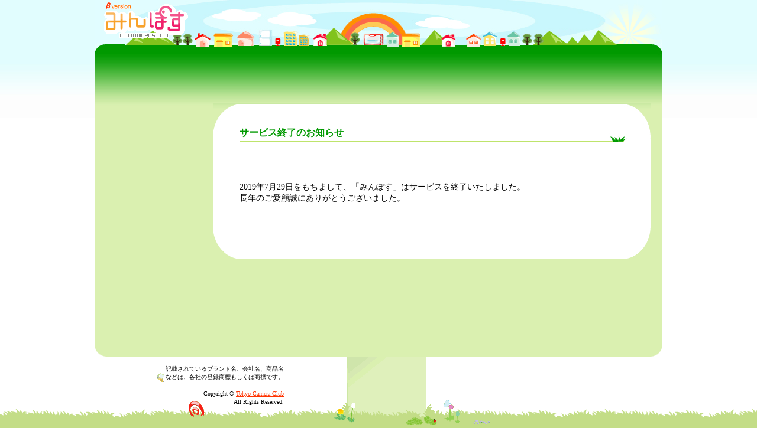

--- FILE ---
content_type: text/html
request_url: http://www.minpos.com/info/closed.html
body_size: 2960
content:
<!DOCTYPE html PUBLIC "-//W3C//DTD XHTML 1.0 Transitional//EN" "http://www.w3.org/TR/xhtml1/DTD/xhtml1-transitional.dtd">
<html xmlns="http://www.w3.org/1999/xhtml" xml:lang="jp" lang="jp">
<head>
<meta http-equiv="Content-Type" content="text/html; charset=UTF-8" />
<meta http-equiv="content-script-type" content="text/javascript" />
<meta http-equiv="content-style-type" content="text/css" />
<meta name="description" content="2019年7月29日をもちまして、「みんぽす」はサービスを終了いたしました。長年のご愛顧誠にありがとうございました。" />
<title>みんぽす - サービス終了のお知らせ</title>
<style type="text/css" media="all">
@import url("../data/css/common/default.css");
@import url("../data/css/common/common.css");
@import url("../data/css/entry/submit.css");
</style>
<link rel="shortcut icon" href="../favicon.ico" />
</head>
<body>
<div id="wrapper">
<!-- 共通ヘッダ -->
<div id="top" class="header">
<!-- サイトタイトル -->
<h1 class="site-title"><span class="invisible">みんぽす</span></h1>
<!-- /サイトタイトル -->
</div>
<!-- /共通ヘッダ -->
<hr class="separate" />
<!-- 包含ブロック -->
<div class="container_gen">
<br />
<br />
<br />
<br />
<br />
<!-- メイン領域 -->
<div class="main-area main-add-area">
<!-- コンテンツ領域 -->
<div class="content-area">
<!-- 通知領域 -->
<div class="submit-area">
<h3 class="submit-input-title">サービス終了のお知らせ</h3>
<br />
<p class="general-description"><br /><br />2019年7月29日をもちまして、「みんぽす」はサービスを終了いたしました。<br>長年のご愛顧誠にありがとうございました。<br /><br /></p>
</div>
<!-- /通知領域 -->
<p class="page-top"></p>
</div>
<!-- /コンテンツ領域 -->
<hr class="separate" />
<!-- /メイン領域 -->
</div>
<!-- /包含ブロック -->
</div>
  <hr class="separate" />
  <!-- 共通フッタ -->
  <div id="bottom" class="footer">
    <div class="footer-root">
      <!-- 運営関連領域 -->
      <div class="footer-management-area">
        <!-- コピーライト表記 -->
        <address class="copyright">記載されているブランド名、会社名、商品名<br />などは、各社の登録商標もしくは商標です。<br /><br />
        Copyright &copy; <a target="_blank" href="https://corporate.tokyocameraclub.com/">Tokyo Camera Club</a><br />
        All Rights Reserved.<br />
        </address>
        <!-- /コピーライト表記 -->
      </div>
      <!-- /運営関連領域 -->
    </div>
  <!-- /共通フッタ -->
  </div>
</div>
<script type="text/javascript">
document.write('<sc'+'ript src="'+
'http'+(l=document.location.protocol=='https:'?'s://ssl':'://www')+
'.google-analytics.com/urchin.js'+'"></sc'+'ript>')
</script>
<script type="text/javascript">
_uacct = "UA-2944075-2";
urchinTracker();
</script>
</body>
</html>


--- FILE ---
content_type: text/css
request_url: http://www.minpos.com/data/css/common/default.css
body_size: 386
content:
* {
	margin: 0;
	padding: 0;
	font-size: 100%;
	font-weight: normal;
	font-style: normal;
	text-align: left;
	border: none;
	text-decoration: none;
	text-indent: 0px;
	list-style-type: none;
}
a,
a:link,
a:visited {
	color: #ff3300;
	text-decoration: underline;
}
a:active,
a:focus,
a:hover {
	text-decoration: none;
}
a:active	{
	outline: none;
}
a:focus	{
	-moz-outline-style: none;
}

--- FILE ---
content_type: text/css
request_url: http://www.minpos.com/data/css/common/common.css
body_size: 1975
content:
@import "./common-header.css";
@import "./common-footer.css";
/* base
------------------------------------------*/
html * {
	box-sizing: content-box;
	-moz-box-sizing: content-box;
}
* html body {
	height: 100%;
}
body {
	background: #c3dd87;
	text-align: center;
}
div#wrapper {
	background: #fff url(../../../images/common/bg-gradationBg-default.gif) fixed repeat-x left top;
}
div.container {
	background: #daf0b0 url(../../../images/common/container-bg-default.png) no-repeat;
	width: 960px;
	margin: 0px auto;
}
div.container_gen {
	background: #daf0b0 url("../../../images/static/common/container-bg-static.png") no-repeat;
	width: 960px;
	margin: 0px auto;
}
/* main-area
------------------------------------------*/
div.main-area {
	clear: both;
	overflow: hidden;
	margin-right: 20px;
	margin-left: 20px;
	width: 920px;
}
/* top-area
------------------------------------------*/
div.top-area {
	clear: both;
	overflow: hidden;
	margin-right: 20px;
	margin-left: 20px;
	width: 920px;
	padding-bottom: 10px;
}
/* other
------------------------------------------*/
.invisible {
	visibility: hidden;
	display: none;
}
hr.separate {
	visibility: hidden;
	display: none;
	clear: both;
}
br.clear {
	clear: both;
	margin: 0;
	padding: 0;
}
/* clearfix [start] */
.clearfix:after {
	content: "."; 
	display: block; 
	height: 0px; 
	clear: both; 
	visibility: hidden;
}
.clearfix {
	display: inline-block;
	min-height: 1%;
}
/* Hides from IE-mac \*/
* html .clearfix { height: 1%; }
.clearfix { display: block; }
/* End hide from IE-mac */
/* clearfix [end] */
/* Prabo
------------------------------------------*/
.prabo_category_button{ 
	text-align: center;
	padding-top: 5px;
	padding-bottom: 5px;
}
.prabo_category_button img {
	padding-left: 25px;
	padding-right: 25px;
}
.prabo_goods_button img {
	vertical-align: middle;
	margin-left: 5px;
}
.amazon_goods_button img {
	vertical-align: middle;
	margin-left: 5px;
}
.prabo_new_review_button img {
	margin-left: 20px;
}

--- FILE ---
content_type: text/css
request_url: http://www.minpos.com/data/css/entry/submit.css
body_size: 678
content:
@import "./submit-main.css";
div.main-area div.content-area {
	float: right;
	width: 740px;
	_height: 400px;
	min-height: 400px;
}
div.main-area div#preview-area	{
	float: left;
	width: 160px;
	margin-top: 127px;
}
h2.submit-title {
	width: 740px;
	height: 75px;
	margin-top: 10px;
	margin-left: auto;
	margin-right: auto;
}
div.main-area p.page-top {
	position: relative;
	background: url(../../../images/entry/utility-bg-bottom.gif) no-repeat center top;
	width: 740px;
	height: 100px;
}
div.main-area p.page-top a {
	position: absolute;
	top: 70px;
	right: 20px;
	display: block;
	background: url(../../../images/common/pageTop.gif) no-repeat;
	width: 102px;
	height: 20px;
}

--- FILE ---
content_type: text/css
request_url: http://www.minpos.com/data/css/entry/submit-main.css
body_size: 8081
content:
.notice {
	width: auto;
	font-size: 12px;
	color: #ff0000;
}
/* main-area >> preview-area
------------------------------------------*/
div#preview-area h3	{
	margin: 0 0 10px 0;
	padding: 0 0 5px 0;
	border-bottom: 3px solid #96d13b;
	font-size: 14px;
	font-weight: bold;
	color: #009900;
}

/* main-area >> submit-area 
------------------------------------------*/
div.main-area div.submit-area {
	background: #ffffff url(../../../images/entry/utility-bg-top.png) no-repeat center top;
	width: 700px;
	padding-top: 20px;
	padding-right: 20px;
	padding-left: 20px;
}
div.main-area div.content-wide-area div.submit-area	{
	background: #ffffff url(../../../images/entry/utility-bg-top3.png) no-repeat center top;
}
#IE6only div.main-area div.submit-area	{
	padding: 0;
	width: 740px;
}
div.submit-area input {
	font-size: 12px;
}
div.submit-area input,
div.submit-area select,
div.submit-area textarea {
	border: 1px solid #009900;
}
div.submit-area textarea.tagsrc {
	float: left;
	margin-left: 45px;
	margin-bottom: 10px;
	font-size: 14px;
	border: 1px solid #009900;
}
div.submit-area input.radio,
div.submit-area input.checkbox {
	border: none;
}
div.submit-area input.submit-btnSml {
	width: 130px;
	height: 20px;
	margin-bottom: 10px;
	margin-left: 20px;
	border: none;
	color: #fff;
	text-align: center;
	cursor: pointer;
}
div.submit-area input.orange-sml {
	background: url(../../../images/entry/submit/btnSml-orange.gif) no-repeat center;
}
div.submit-area input.green-sml {
	background: url(../../../images/entry/submit/btnSml-green.gif) no-repeat center;
}
div.submit-area input.submit-btnBig {
	width: 210px;
	height: 60px;
	border: none;
	color: #ffff00;
	font-size: 20px;
	font-weight: bold;
	text-align: center;
	cursor: pointer;
}
div.submit-area input.orange-big {
	background: url(../../../images/entry/submit/btnBig-orange.png) no-repeat center;
}
div.submit-area input.green-big {
	background: url(../../../images/entry/submit/btnBig-green.png) no-repeat center;
}
div.submit-area ul.submit-process-list {
	margin-left: 25px;
}
#IE6only div.submit-area ul.submit-process-list {
	margin: 20px 0 0 45px;
}
div.submit-area ul.submit-process-list li {
	float: left;
	height: 110px;
}
div.submit-area ul.submit-process-list li.arrow {
	width: 35px;
	background: url(../../../images/entry/wizard-arrow.gif) no-repeat center 55px;
}
div.submit-area h3.submit-input-title {
	clear: both;
	background: url(../../../images/entry/headLine-bg.png) no-repeat left bottom;
	width: 680px;
	margin: 0 0 10px 25px;
	padding: 20px 0 5px 0px;
	color: #009900;
	font-size: 16px;
	font-weight: bold;
}
#IE6only div.submit-area h3.submit-input-title {
	margin: 20px 0 10px 45px;
}
div.submit-area p.general-description {
	clear: both;
	width: 660px;
	padding: 0 0 15px 25px;
	font-size: 14px;
	line-height: 1.4;
}
div.submit-area p.tag-notice {
	clear: both;
	margin-left: 45px;
	font-size: 12px;
}
div.submit-area p.errorArea {
	clear: both;
	color: #ff0000;
	font-size: 14px;
	font-weight: bold;
	line-height: 1.4;
	background-color: #ffeeee;
}
#IE6only div.submit-area p.errorArea	{
	margin: 20px 40px -20px 40px;
}
div.submit-area p.appInfoArea {
	clear: both;
	color: #009900;
	font-size: 14px;
	font-weight: bold;
	line-height: 1.4;
	background-color: #f1fffa;
}
div.submit-area p a,
div.submit-area p a:link,
div.submit-area p a:visited {
	color: #009900;
	text-decoration: underline;
}
div.submit-area p a:active,
div.submit-area p a:focus,
div.submit-area p a:hover {
	text-decoration: none;
}
div.submit-area button a {
	display: block;
	width: 345px;
	height: 60px;
}
/* main-area >> submit-area >> buttonArea
------------------------------------------*/
div.submit-area div.buttonArea {
	clear: both;
	width: 700px;
	padding-top: 5px;
	text-align: center;
}
/* submit-area >> submit-input-area
------------------------------------------*/
div.submit-input-area {
	overflow: hidden;
	margin-top: 20px;
}
#IE6only div.submit-input-area	{
	margin-left: 20px;
}
div.submit-input-area dl.submit-input-list {
	clear: both;
}
dl.submit-input-list dt.input-head {
	clear: both;
	float: left;
	width: 100px;
	height: 20px;
	color: #006600;
	font-size: 12px;
	line-height: 18px;
	font-weight: bold;
	text-align: right;
}
dt.input-head span	{
	padding-right: 5px;
	font-size: 12px;
	color: #555;
}
dt.input-head span.notice {
	color: #ff0000;
}
dl.submit-input-list dd.input-body {
	float: left;
	width: 500px;
	background: url(../../../images/entry/input-bgLine.gif) repeat-y;
	margin-bottom: 30px;
	margin-left: 20px;
	text-align: left;
}
dd.input-body p {
	font-size: 12px;
	line-height: 18px;
}
dd.input-body p.inputField {
	margin-bottom: 10px;
	padding-left: 20px;
	font-size: 14px;
	line-height: 18px;
}
dd.input-body p.description {
	clear: both;
	margin-bottom: 10px;
	padding-left: 20px;
	color: #777;
	font-size: 12px;
	line-height: 18px;
}
dd.input-body ul.sampleImg {
	padding-left: 20px;
}
dd.input-body ul.sampleImg li {
	display: inline;
}
dd.input-body p.appInfo {
	margin-left: 10px;
	padding-left: 10px;
	color: #009900;
	font-size: 14px;
	font-weight: bold;
	line-height: 1.4;
	background-color: #f1fffa;
}
dd.input-body p.error {
	margin-left: 10px;
	padding-left: 10px;
	color: #ff0000;
	font-size: 14px;
	font-weight: bold;
	line-height: 1.4;
	background-color: #ffeeee;
}
div.submit-input-area ul.bpImg {
	width: 190px;
	float: left;
}
div.submit-input-area ul.bpImg li {
	float: left;
	padding-left: 10px;
	text-align: center;
	color: #888;
	font-size: 12px;
	line-height: 24px;
}
div.submit-input-area dl.bpImg {
	margin: 0 0 20px 25px;
	width: 240px;
	float: left;
}
div.submit-input-area dl.bpResult {
	clear: none;
	float: right;
	width: 430px;
	margin: 0;
}
dl.bpResult dt.input-head {
	width: 70px;
}
dl.bpResult dd.input-body {
	float: left;
	width: 340px;
}
dl.bpResult dd.input-body textarea#bpcode	{
	height: 180px;
	width: 300px;
	font-size: 12px;
}
dd.input-body ul.input-confirm-list {
	padding-bottom: 15px;
	padding-left: 20px;
}
dd.input-body ul.input-confirm-list li {
	display: inline;
}
ul.input-confirm-list li button.input-confirm-duplicate {
	background: url(../../../images/entry/submit/input-btn-duplicate.gif) no-repeat;
	width: 120px;
	height: 20px;
	margin-right: 10px;
	cursor: pointer;
}
ul.input-confirm-list li button.input-confirm-original {
	background: url(../../../images/entry/submit/input-btn-original.gif) no-repeat;
	width: 120px;
	height: 20px;
	cursor: pointer;
}
dd.input-body ul.sample {
	width: 490px;
	margin-bottom: 10px;
}
dd.input-body ul.sample li {
	float: left;
	width: 90px;
	padding-left: 20px;
	text-align: center;
	font-size: 12px;
	line-height: 30px;
}
dd.input-body ul.sample li.input-text	{
	width: 450px;
	text-align: left;
}
dl.input-select-list dt {
	float: left;
	width: 20px;
	height: 16px;
	padding-right: 5px;
	padding-left: 20px;
	line-height: 16px;
}
dl.input-select-list dt.input-select-veryGood {
	background: url(../../../images/common/veryGood.gif) no-repeat 20px center;
	padding-left: 44px;
}
dl.input-select-list dt.input-select input {
	border: none;
}
dl.input-select-list dt.input-select-good {
	background: url(../../../images/common/good.gif) no-repeat 20px center;
	padding-left: 44px;
}
dl.input-select-list dd {
	font-size: 12px;
	height: 18px;
	line-height: 18px;
	padding-bottom: 5px;
}
dd.input-body dl.input-category-list {
	padding-left: 20px;
}
dl.input-category-list dt.category-dt {
	clear: both;
	float: left;
	width: 140px;
	background: #daf0b1;
	margin-right: 10px;
	margin-bottom: 15px;
	text-align: center;
	color: #006600;
	font-size: 14px;
	line-height: 20px;
}
dl.input-category-list dd.category-dd {
	margin-bottom: 15px;
}
dl.input-category-list dd.category-dd select {
	width: 350px;
	font-size: 12px;
	line-height: 18px;
}
/* review-area
------------------------------------------*/
div.review-area {
	width: 680px;
	margin: 20px auto 0 auto;
	border: 1px solid #ddd;
	padding: 20px 10px 20px 0px;
}

/* farbastic
------------------------------------------*/
dd.input-body input#color	{
	position:relative;
	left:200px;
	top:-100px;
	border-color: #ccc;
}


--- FILE ---
content_type: text/css
request_url: http://www.minpos.com/data/css/common/common-header.css
body_size: 2692
content:
/* header
------------------------------------------*/
div.header {
	position: relative;
	background: url(../../../images/common/header-bg-default.png) no-repeat center top;
	margin: 0px auto;
	width: 960px;
	height: 85px;
}
div.header h1.site-title {
	position: absolute;
	top: 4px;
	left: 10px;
	background: url(../../../images/common/header-logo.png) no-repeat left top;
	width: 150px;
	height: 70px;
	z-index: 10;
}
div.header h1.site-title a {
	position: relative;
	display: block;
	width: 150px;
	height: 70px;
	z-index: 20;
}
div.header h2.site-description {
	position: absolute;
	top: 18px;
	left: 170px;
	z-index: 5;
	font-size: 10px;
	color: #666666;
}
div.header dl.entry-list {
	position: absolute;
	top: 35px;
	right: 183px;
	float: right;
}
div.header dl.entry-list dt.entry-people {
	clear: both;
	float: left;
	background: url(../../../images/common/people-standing.gif) no-repeat left bottom;
	width: 15px;
	height: 27px;
	margin-top: 10px;
	line-height: 21px;
}
div.header dl.entry-list dd.entry-window {
	background: url(../../../images/common/entry-window-bg.gif) no-repeat left top;
	width: 181px;
	height: 25px;
	line-height: 25px;
	padding-left: 15px;
	margin-left: 18px;
	font-size: 10px;
}
div.header dl.entry-list dd.entry-window span.entry-window-name {
	width: 10em;
	line-height: 21px;
	margin-right: 0.5em;
	margin-left: 0.5em;
}

div.header div.rssicon	{
	position: absolute;
	top: 31px;
	right: 35px;
}
div.header div.rssicon a	{
	height: 39px;
	width: 141px;
	display: block;
	background: url(../../../images/common/header_rss.png) no-repeat left top;
	text-indent: -9999px;	
}

/* header >> global-header-area
------------------------------------------*/
div.header div.global-header-area {
	position: absolute;
	top: 0px;
	right: 0px;
	margin-top: 5px;
	padding-right: 10px;
}
div.global-header-area ul.global-menu-list {
	float: right;
	margin-bottom: 0.75em;
}
div.global-header-area ul.global-menu-list li {
	display: inline;
	margin-right: 1em;
	border-right: 1px solid #ff3300;
	padding-right: 1em;
	font-size: 12px;
	line-height: 1.6;
}
div.global-header-area ul.global-menu-list li.list-end {
	margin-right: 0em;
	border-right: none;
	padding-right: 0em;
}
div.global-header-area ul.global-menu-list li a,
div.global-header-area ul.global-menu-list li a:link,
div.global-header-area ul.global-menu-list li a:visited {
	line-height: 1.6;
	color: #ff3300;
	text-decoration: none;
	font-weight: bold;
}
div.global-header-area ul.global-menu-list li a:active,
div.global-header-area ul.global-menu-list li a:focus,
div.global-header-area ul.global-menu-list li a:hover {
	line-height: 1.6;
	color: #666;
	text-decoration: underline;
	font-weight: bold;
}

--- FILE ---
content_type: text/css
request_url: http://www.minpos.com/data/css/common/common-footer.css
body_size: 1567
content:
/* footer
------------------------------------------*/
div.footer {
	position: relative;
	background: url(../../../images/common/footer-weed.gif) repeat-x left bottom;
	margin: 0px auto;
	text-align: center;
	z-index: 1;
}
/* footer >> footer-management-area
------------------------------------------*/
div.footer div.footer-management-area {
	position: relative;
	background: url(../../../images/common/footer-root.png) no-repeat center top;
	width: 960px;
	height:150px;
	margin: 0px auto;
}
div.footer-management-area div.pmark {
	float: left;
	width: 65px;
	position: relative;
	top: 43px;
	left: 20px;
}
div.footer-management-area address.copyright {
	width: 300px;
	float: left;
	position: relative;
	top: 43px;
	left: 20px;
	font-size: 10px;
	line-height: 1.4;
	text-align: right;
}
div.footer-management-area-right {
	width: 355px;
	float: right;
	position: relative;
	top: 55px;
}
div.footer-management-area ul.management-menu-list li {
	display: inline;
	font-size: 10px;
	margin-right: 5px;
}
div.footer-management-area ul.management-menu-list li a, 
div.footer-management-area ul.management-menu-list li a:link, 
div.footer-management-area ul.management-menu-list li a:visited {
	color: #009900;
	text-decoration: underline;
}
div.footer-management-area ul.management-menu-list li a:active, 
div.footer-management-area ul.management-menu-list li a:focus, 
div.footer-management-area ul.management-menu-list li a:hover {
	text-decoration: none;
}
div.footer-management-area h5.footer-description {
	margin: 5px 0 0 0;
	font-size: 10px;
	color: #666666;
}
